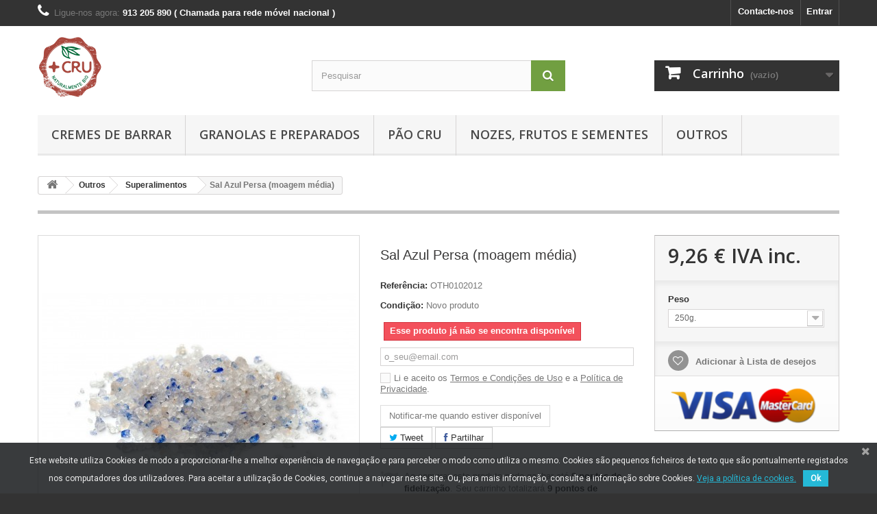

--- FILE ---
content_type: text/html; charset=utf-8
request_url: https://maiscru.pt/store/superalimentos/78-sal-azul-persa-medio.html
body_size: 57569
content:
<!DOCTYPE HTML>
<!--[if lt IE 7]> <html class="no-js lt-ie9 lt-ie8 lt-ie7" lang="pt-pt"><![endif]-->
<!--[if IE 7]><html class="no-js lt-ie9 lt-ie8 ie7" lang="pt-pt"><![endif]-->
<!--[if IE 8]><html class="no-js lt-ie9 ie8" lang="pt-pt"><![endif]-->
<!--[if gt IE 8]> <html class="no-js ie9" lang="pt-pt"><![endif]-->
<html lang="pt-pt">
	<head>
		<meta charset="utf-8" />
		<title>Sal Azul Persa|Crudívoro|maiscru.pt</title>
					<meta name="description" content="Sal Azul Persa (moagem média) sem aditivos ou conservantes" />
						<meta name="generator" content="PrestaShop" />
		<meta name="robots" content="index,follow" />
		<meta name="viewport" content="width=device-width, minimum-scale=0.25, maximum-scale=1.6, initial-scale=1.0" />
		<meta name="apple-mobile-web-app-capable" content="yes" />
		<link rel="icon" type="image/vnd.microsoft.icon" href="/store/img/favicon.ico?1699871821" />
		<link rel="shortcut icon" type="image/x-icon" href="/store/img/favicon.ico?1699871821" />
														<link rel="stylesheet" href="/store/themes/default-bootstrap/css/global.css" type="text/css" media="all" />
																<link rel="stylesheet" href="/store/themes/default-bootstrap/css/autoload/highdpi.css" type="text/css" media="all" />
																<link rel="stylesheet" href="/store/themes/default-bootstrap/css/autoload/responsive-tables.css" type="text/css" media="all" />
																<link rel="stylesheet" href="/store/themes/default-bootstrap/css/autoload/uniform.default.css" type="text/css" media="all" />
																<link rel="stylesheet" href="/store/themes/default-bootstrap/css/product.css" type="text/css" media="all" />
																<link rel="stylesheet" href="/store/themes/default-bootstrap/css/print.css" type="text/css" media="print" />
																<link rel="stylesheet" href="/store/js/jquery/plugins/fancybox/jquery.fancybox.css" type="text/css" media="all" />
																<link rel="stylesheet" href="/store/js/jquery/plugins/bxslider/jquery.bxslider.css" type="text/css" media="all" />
																<link rel="stylesheet" href="/store/modules/socialsharing/css/socialsharing.css" type="text/css" media="all" />
																<link rel="stylesheet" href="/store/themes/default-bootstrap/css/modules/blockbestsellers/blockbestsellers.css" type="text/css" media="all" />
																<link rel="stylesheet" href="/store/themes/default-bootstrap/css/modules/blockcart/blockcart.css" type="text/css" media="all" />
																<link rel="stylesheet" href="/store/themes/default-bootstrap/css/modules/blockcategories/blockcategories.css" type="text/css" media="all" />
																<link rel="stylesheet" href="/store/themes/default-bootstrap/css/modules/blockcurrencies/blockcurrencies.css" type="text/css" media="all" />
																<link rel="stylesheet" href="/store/themes/default-bootstrap/css/modules/blocklanguages/blocklanguages.css" type="text/css" media="all" />
																<link rel="stylesheet" href="/store/themes/default-bootstrap/css/modules/blockcontact/blockcontact.css" type="text/css" media="all" />
																<link rel="stylesheet" href="/store/themes/default-bootstrap/css/modules/blockmyaccountfooter/blockmyaccount.css" type="text/css" media="all" />
																<link rel="stylesheet" href="/store/themes/default-bootstrap/css/modules/blocknewproducts/blocknewproducts.css" type="text/css" media="all" />
																<link rel="stylesheet" href="/store/themes/default-bootstrap/css/modules/blocksearch/blocksearch.css" type="text/css" media="all" />
																<link rel="stylesheet" href="/store/js/jquery/plugins/autocomplete/jquery.autocomplete.css" type="text/css" media="all" />
																<link rel="stylesheet" href="/store/themes/default-bootstrap/css/modules/blockspecials/blockspecials.css" type="text/css" media="all" />
																<link rel="stylesheet" href="/store/themes/default-bootstrap/css/modules/blocktags/blocktags.css" type="text/css" media="all" />
																<link rel="stylesheet" href="/store/themes/default-bootstrap/css/modules/blocktopmenu/css/blocktopmenu.css" type="text/css" media="all" />
																<link rel="stylesheet" href="/store/themes/default-bootstrap/css/modules/blocktopmenu/css/superfish-modified.css" type="text/css" media="all" />
																<link rel="stylesheet" href="/store/themes/default-bootstrap/css/modules/blockuserinfo/blockuserinfo.css" type="text/css" media="all" />
																<link rel="stylesheet" href="/store/themes/default-bootstrap/css/modules/blockviewed/blockviewed.css" type="text/css" media="all" />
																<link rel="stylesheet" href="/store/themes/default-bootstrap/css/modules/homefeatured/homefeatured.css" type="text/css" media="all" />
																<link rel="stylesheet" href="/store/themes/default-bootstrap/css/modules/blockwishlist/blockwishlist.css" type="text/css" media="all" />
																<link rel="stylesheet" href="/store/themes/default-bootstrap/css/modules/productcomments/productcomments.css" type="text/css" media="all" />
																<link rel="stylesheet" href="/store/modules/sendtoafriend/sendtoafriend.css" type="text/css" media="all" />
																<link rel="stylesheet" href="/store/modules/themeconfigurator/css/hooks.css" type="text/css" media="all" />
																<link rel="stylesheet" href="/store/modules/themeconfigurator/css/theme6.css" type="text/css" media="all" />
																<link rel="stylesheet" href="/store/themes/default-bootstrap/css/modules/mailalerts/mailalerts.css" type="text/css" media="all" />
																<link rel="stylesheet" href="/store/modules/eupago_payshop/views/css/front.css" type="text/css" media="all" />
																<link rel="stylesheet" href="/store/modules/pscookiebanner/views/css/font-awesome.min.css" type="text/css" media="all" />
																<link rel="stylesheet" href="/store/modules/pscookiebanner/views/css/jquery-eu-cookie-law-popup.css" type="text/css" media="all" />
																<link rel="stylesheet" href="/store/modules/eupago_multibanco/views/css/front.css" type="text/css" media="all" />
																<link rel="stylesheet" href="/store/themes/default-bootstrap/css/product_list.css" type="text/css" media="all" />
														<script type="text/javascript">
var CUSTOMIZE_TEXTFIELD = 1;
var FancyboxI18nClose = 'Fechar';
var FancyboxI18nNext = 'Pr&oacute;ximo';
var FancyboxI18nPrev = 'Anterior';
var PS_CATALOG_MODE = false;
var added_to_wishlist = 'O produto foi adicionado à sua lista de desejos.';
var ajax_allowed = true;
var ajaxsearch = true;
var allowBuyWhenOutOfStock = false;
var attribute_anchor_separator = '-';
var attributesCombinations = [{"id_attribute":"4","attribute":"500g","id_attribute_group":"2","group":"peso"},{"id_attribute":"3","attribute":"250g","id_attribute_group":"2","group":"peso"}];
var availableLaterValue = '';
var availableNowValue = '';
var baseDir = 'https://maiscru.pt/store/';
var baseUri = 'https://maiscru.pt/store/';
var blocksearch_type = 'top';
var combinations = {"121":{"attributes_values":{"2":"250g."},"attributes":[3],"price":8.7358489999999999753299562144093215465545654296875,"specific_price":false,"ecotax":0,"weight":0.25,"quantity":0,"reference":"OTH0102012","unit_impact":0,"minimal_quantity":"1","date_formatted":"","available_date":"","id_image":-1,"list":"'3'"},"120":{"attributes_values":{"2":"500g."},"attributes":[4],"price":16.55660400000000009868017514236271381378173828125,"specific_price":false,"ecotax":0,"weight":0.5,"quantity":0,"reference":"OTH0102013","unit_impact":0,"minimal_quantity":"1","date_formatted":"","available_date":"","id_image":-1,"list":"'4'"}};
var combinationsFromController = {"121":{"attributes_values":{"2":"250g."},"attributes":[3],"price":8.7358489999999999753299562144093215465545654296875,"specific_price":false,"ecotax":0,"weight":0.25,"quantity":0,"reference":"OTH0102012","unit_impact":0,"minimal_quantity":"1","date_formatted":"","available_date":"","id_image":-1,"list":"'3'"},"120":{"attributes_values":{"2":"500g."},"attributes":[4],"price":16.55660400000000009868017514236271381378173828125,"specific_price":false,"ecotax":0,"weight":0.5,"quantity":0,"reference":"OTH0102013","unit_impact":0,"minimal_quantity":"1","date_formatted":"","available_date":"","id_image":-1,"list":"'4'"}};
var confirm_report_message = 'Confirma que pretende reportar este comentário?';
var contentOnly = false;
var currency = {"id":1,"name":"Euro","iso_code":"EUR","iso_code_num":"978","sign":"\u20ac","blank":"1","conversion_rate":"1.000000","deleted":"0","format":"2","decimals":"1","active":"1","prefix":"","suffix":" \u20ac","id_shop_list":null,"force_id":false};
var currencyBlank = 1;
var currencyFormat = 2;
var currencyRate = 1;
var currencySign = '€';
var currentDate = '2026-01-24 13:59:34';
var customerGroupWithoutTax = false;
var customizationFields = false;
var customizationId = null;
var customizationIdMessage = 'Personalização nº';
var default_eco_tax = 0;
var delete_txt = 'Eliminar';
var displayDiscountPrice = '0';
var displayList = false;
var displayPrice = 0;
var doesntExist = 'Esta combinação não existe para este produto. Por favor selecione outra combinação.';
var doesntExistNoMore = 'Esse produto já não se encontra disponível';
var doesntExistNoMoreBut = 'com estes atributos mas está disponível com outros.';
var ecotaxTax_rate = 0;
var fieldRequired = 'Por favor preencha todos os campos obrigatórios antes de guardar a sua personalização.';
var freeProductTranslation = 'Grátis!';
var freeShippingTranslation = 'Envio grátis!';
var generated_date = 1769263173;
var groupReduction = 0;
var hasDeliveryAddress = false;
var highDPI = false;
var idDefaultImage = 209;
var id_lang = 1;
var id_product = 78;
var img_dir = 'https://maiscru.pt/store/themes/default-bootstrap/img/';
var img_prod_dir = 'https://maiscru.pt/store/img/p/';
var img_ps_dir = 'https://maiscru.pt/store/img/';
var instantsearch = false;
var isGuest = 0;
var isLogged = 0;
var isMobile = false;
var jqZoomEnabled = false;
var loggin_required = 'Tem de ter a sessão iniciada para gerir a sua lista de desejos.';
var loyalty_already = 'Não há pontos de recompensa para este produto, porque este já tem desconto.';
var loyalty_converted = 'que podem ser convertidos num vale de desconto de';
var loyalty_nopoints = 'Não há pontos de recompensa para este produto.';
var loyalty_point = 'ponto de fidelização';
var loyalty_points = 'pontos de fidelização';
var loyalty_total = 'Seu carrinho totalizará';
var loyalty_willcollect = 'Ao comprar este produto pode ganhar até';
var mailalerts_already = 'Já tem um alerta para este produto';
var mailalerts_invalid = 'O seu endereço de email não é válido';
var mailalerts_placeholder = 'o_seu@email.com';
var mailalerts_registered = 'O pedido de notificação foi registado';
var mailalerts_url_add = 'https://maiscru.pt/store/module/mailalerts/actions?process=add';
var mailalerts_url_check = 'https://maiscru.pt/store/module/mailalerts/actions?process=check';
var maxQuantityToAllowDisplayOfLastQuantityMessage = 3;
var minimalQuantity = 1;
var moderation_active = true;
var mywishlist_url = 'https://maiscru.pt/store/module/blockwishlist/mywishlist';
var noTaxForThisProduct = false;
var none_award = '0';
var oosHookJsCodeFunctions = [];
var page_name = 'product';
var point_rate = '1';
var point_value = '0.01';
var points_in_cart = 0;
var priceDisplayMethod = 0;
var priceDisplayPrecision = 2;
var productAvailableForOrder = true;
var productBasePriceTaxExcl = 8.735849;
var productBasePriceTaxExcluded = 8.735849;
var productBasePriceTaxIncl = 9.26;
var productHasAttributes = true;
var productPrice = 9.26;
var productPriceTaxExcluded = 0;
var productPriceTaxIncluded = 0;
var productPriceWithoutReduction = 9.26;
var productReference = '';
var productShowPrice = true;
var productUnitPriceRatio = 0;
var product_fileButtonHtml = 'Escolher';
var product_fileDefaultHtml = 'Nenhum ficheiro selecionado';
var product_specific_price = [];
var productcomment_added = 'O seu comentário foi adicionado!';
var productcomment_added_moderation = 'O seu comentário foi adicionado e ficará disponível assim que seja aprovado por um moderador.';
var productcomment_ok = 'OK';
var productcomment_title = 'Novo comentário';
var productcomments_controller_url = 'https://maiscru.pt/store/module/productcomments/default';
var productcomments_url_rewrite = true;
var quantitiesDisplayAllowed = false;
var quantityAvailable = 0;
var quickView = false;
var reduction_percent = 0;
var reduction_price = 0;
var removingLinkText = 'retirar este produto do meu carrinho';
var roundMode = 2;
var search_url = 'https://maiscru.pt/store/pesquisa';
var secure_key = 'e63f37e961de70ef3ed7a19d8d9c823c';
var sharing_img = 'https://maiscru.pt/store/209/sal-azul-persa-medio.jpg';
var sharing_name = 'Sal Azul Persa (moagem média)';
var sharing_url = 'https://maiscru.pt/store/superalimentos/78-sal-azul-persa-medio.html';
var specific_currency = false;
var specific_price = 0;
var static_token = '1c0b915e5c4faa4bb87158ce64dc3dd2';
var stf_msg_error = 'Não foi possível enviar o email. Por favor, verifique se o endereço de email está correto e tente de novo.';
var stf_msg_required = 'Não preencheu todos os campos obrigatórios';
var stf_msg_success = 'O seu email foi enviado com sucesso';
var stf_msg_title = 'Enviar a um amigo';
var stf_secure_key = '90d9f20333301d1ec0c0a6fdea03248f';
var stock_management = 1;
var taxRate = 6;
var toBeDetermined = 'A ser determinado';
var token = '1c0b915e5c4faa4bb87158ce64dc3dd2';
var upToTxt = 'Até';
var uploading_in_progress = 'Envio a decorrer, por favor aguarde.';
var usingSecureMode = true;
var wishlistProductsIds = false;
</script>

						<script type="text/javascript" src="/store/js/jquery/jquery-1.11.0.min.js"></script>
						<script type="text/javascript" src="/store/js/jquery/jquery-migrate-1.2.1.min.js"></script>
						<script type="text/javascript" src="/store/js/jquery/plugins/jquery.easing.js"></script>
						<script type="text/javascript" src="/store/js/tools.js"></script>
						<script type="text/javascript" src="/store/themes/default-bootstrap/js/global.js"></script>
						<script type="text/javascript" src="/store/themes/default-bootstrap/js/autoload/10-bootstrap.min.js"></script>
						<script type="text/javascript" src="/store/themes/default-bootstrap/js/autoload/15-jquery.total-storage.min.js"></script>
						<script type="text/javascript" src="/store/themes/default-bootstrap/js/autoload/15-jquery.uniform-modified.js"></script>
						<script type="text/javascript" src="/store/themes/default-bootstrap/js/products-comparison.js"></script>
						<script type="text/javascript" src="/store/js/jquery/plugins/fancybox/jquery.fancybox.js"></script>
						<script type="text/javascript" src="/store/js/jquery/plugins/jquery.idTabs.js"></script>
						<script type="text/javascript" src="/store/js/jquery/plugins/jquery.scrollTo.js"></script>
						<script type="text/javascript" src="/store/js/jquery/plugins/jquery.serialScroll.js"></script>
						<script type="text/javascript" src="/store/js/jquery/plugins/bxslider/jquery.bxslider.js"></script>
						<script type="text/javascript" src="/store/themes/default-bootstrap/js/product.js"></script>
						<script type="text/javascript" src="/store/modules/socialsharing/js/socialsharing.js"></script>
						<script type="text/javascript" src="/store/themes/default-bootstrap/js/modules/blockcart/ajax-cart.js"></script>
						<script type="text/javascript" src="/store/themes/default-bootstrap/js/tools/treeManagement.js"></script>
						<script type="text/javascript" src="/store/js/jquery/plugins/autocomplete/jquery.autocomplete.js"></script>
						<script type="text/javascript" src="/store/themes/default-bootstrap/js/modules/blocksearch/blocksearch.js"></script>
						<script type="text/javascript" src="/store/themes/default-bootstrap/js/modules/blocktopmenu/js/hoverIntent.js"></script>
						<script type="text/javascript" src="/store/themes/default-bootstrap/js/modules/blocktopmenu/js/superfish-modified.js"></script>
						<script type="text/javascript" src="/store/themes/default-bootstrap/js/modules/blocktopmenu/js/blocktopmenu.js"></script>
						<script type="text/javascript" src="/store/themes/default-bootstrap/js/modules/blockwishlist/js/ajax-wishlist.js"></script>
						<script type="text/javascript" src="/store/modules/productcomments/js/jquery.rating.pack.js"></script>
						<script type="text/javascript" src="/store/themes/default-bootstrap/js/modules/sendtoafriend/sendtoafriend.js"></script>
						<script type="text/javascript" src="/store/themes/default-bootstrap/js/modules/mailalerts/mailalerts.js"></script>
						<script type="text/javascript" src="/store/modules/ganalytics/views/js/GoogleAnalyticActionLib.js"></script>
						<script type="text/javascript" src="/store/modules/eupago_payshop/views/js/front.js"></script>
						<script type="text/javascript" src="/store/modules/pscookiebanner/views/js/jquery-eu-cookie-law-popup.js"></script>
						<script type="text/javascript" src="/store/modules/pscookiebanner/views/js/initCookiebanner.js"></script>
						<script type="text/javascript" src="/store/modules/eupago_multibanco/views/js/front.js"></script>
						<script type="text/javascript" src="/store/themes/default-bootstrap/js/modules/loyalty/js/loyalty.js"></script>
						<script type="text/javascript" src="/store/modules/productcomments/js/jquery.textareaCounter.plugin.js"></script>
						<script type="text/javascript" src="/store/themes/default-bootstrap/js/modules/productcomments/js/productcomments.js"></script>
							<meta property="og:type" content="product" />
<meta property="og:url" content="https://maiscru.pt/store/superalimentos/78-sal-azul-persa-medio.html" />
<meta property="og:title" content="Sal Azul Persa|Crudívoro|maiscru.pt" />
<meta property="og:site_name" content="+CRU" />
<meta property="og:description" content="Sal Azul Persa (moagem média) sem aditivos ou conservantes" />
<meta property="og:image" content="https://maiscru.pt/store/209-large_default/sal-azul-persa-medio.jpg" />
<meta property="product:pretax_price:amount" content="8.74" />
<meta property="product:pretax_price:currency" content="EUR" />
<meta property="product:price:amount" content="9.26" />
<meta property="product:price:currency" content="EUR" />

			<script type="text/javascript">
				(window.gaDevIds=window.gaDevIds||[]).push('d6YPbH');
				(function(i,s,o,g,r,a,m){i['GoogleAnalyticsObject']=r;i[r]=i[r]||function(){
				(i[r].q=i[r].q||[]).push(arguments)},i[r].l=1*new Date();a=s.createElement(o),
				m=s.getElementsByTagName(o)[0];a.async=1;a.src=g;m.parentNode.insertBefore(a,m)
				})(window,document,'script','//www.google-analytics.com/analytics.js','ga');
				ga('create', 'UA-69874314-1', 'auto');
				ga('require', 'ec');</script>
<link href="https://fonts.googleapis.com/css?family=Roboto" rel="stylesheet" type="text/css" media="all">


<script type="text/javascript">
    var cb_settings = {
        cb_bg_color:"rgba(23, 25, 28, 0.85)",
        cb_font_style:"Roboto",
        cb_text_color:"#efefef",
        cb_inf_text_color:"#25B9D7",
        cb_loop:"1",
        cb_font_size:"12",
        cb_button_bg_color:"#25B9D7",
        cb_button_bg_color_hover:"#1e94ab",
        cb_button_text_color:"#ffffff",
    };

    var cb_cms_url = "https://maiscru.pt/store/content/70-politica-de-cookies";
    var cb_position = "bottom";
    var cb_text = "Este website utiliza Cookies de modo a proporcionar-lhe a melhor experi&ecirc;ncia de navega&ccedil;&atilde;o e para perceber o modo como utiliza o mesmo. Cookies s&atilde;o pequenos ficheiros de texto que s&atilde;o pontualmente registados nos computadores dos utilizadores. Para aceitar a utiliza&ccedil;&atilde;o de Cookies, continue a navegar neste site. Ou, para mais informa&ccedil;&atilde;o, consulte a informa&ccedil;&atilde;o sobre Cookies.";
    var cb_link_text = "Veja a pol&iacute;tica de cookies.";
    var cd_button_text = "Ok";
</script>


		<link rel="stylesheet" href="//fonts.googleapis.com/css?family=Open+Sans:300,600&amp;subset=latin,latin-ext" type="text/css" media="all" />
		<!--[if IE 8]>
		<script src="https://oss.maxcdn.com/libs/html5shiv/3.7.0/html5shiv.js"></script>
		<script src="https://oss.maxcdn.com/libs/respond.js/1.3.0/respond.min.js"></script>
		<![endif]-->
	</head>
	<body id="product" class="product product-78 product-sal-azul-persa-medio category-21 category-superalimentos hide-left-column hide-right-column lang_pt">
					<div id="page">
			<div class="header-container">
				<header id="header">
																										<div class="nav">
							<div class="container">
								<div class="row">
									<nav><!-- Block user information module NAV  -->
<div class="header_user_info">
			<a class="login" href="https://maiscru.pt/store/a-minha-conta" rel="nofollow" title="Inicie sessão na sua conta de cliente">
			Entrar
		</a>
	</div>
<!-- /Block usmodule NAV -->
<!-- Block languages module -->
<!-- /Block languages module -->
<div id="contact-link" >
	<a href="https://maiscru.pt/store/contacte-nos" title="Contacte-nos">Contacte-nos</a>
</div>
	<span class="shop-phone">
		<i class="icon-phone"></i>Ligue-nos agora: <strong>913 205 890  ( Chamada para rede móvel nacional ) </strong>
	</span>
</nav>
								</div>
							</div>
						</div>
										<div>
						<div class="container">
							<div class="row">
								<div id="header_logo">
									<a href="https://maiscru.pt/store/" title="+CRU">
										<img class="logo img-responsive" src="https://maiscru.pt/store/img/cru-logo-1542221252.jpg" alt="+CRU" width="94" height="90"/>
									</a>
								</div>
								<!-- Block search module TOP -->
<div id="search_block_top" class="col-sm-4 clearfix">
	<form id="searchbox" method="get" action="//maiscru.pt/store/pesquisa" >
		<input type="hidden" name="controller" value="search" />
		<input type="hidden" name="orderby" value="position" />
		<input type="hidden" name="orderway" value="desc" />
		<input class="search_query form-control" type="text" id="search_query_top" name="search_query" placeholder="Pesquisar" value="" />
		<button type="submit" name="submit_search" class="btn btn-default button-search">
			<span>Pesquisar</span>
		</button>
	</form>
</div>
<!-- /Block search module TOP -->
<!-- MODULE Block cart -->
<div class="col-sm-4 clearfix">
	<div class="shopping_cart">
		<a href="https://maiscru.pt/store/encomenda" title="Ver o meu carrinho de compras" rel="nofollow">
			<b>Carrinho</b>
			<span class="ajax_cart_quantity unvisible">0</span>
			<span class="ajax_cart_product_txt unvisible">Produto</span>
			<span class="ajax_cart_product_txt_s unvisible">Produtos</span>
			<span class="ajax_cart_total unvisible">
							</span>
			<span class="ajax_cart_no_product">(vazio)</span>
					</a>
					<div class="cart_block block exclusive">
				<div class="block_content">
					<!-- block list of products -->
					<div class="cart_block_list">
												<p class="cart_block_no_products">
							Sem produtos
						</p>
																		<div class="cart-prices">
							<div class="cart-prices-line first-line">
								<span class="price cart_block_shipping_cost ajax_cart_shipping_cost unvisible">
																			 A ser determinado																	</span>
								<span class="unvisible">
									Envio
								</span>
							</div>
																						<div class="cart-prices-line">
									<span class="price cart_block_tax_cost ajax_cart_tax_cost">0,00 €</span>
									<span>IVA</span>
								</div>
														<div class="cart-prices-line last-line">
								<span class="price cart_block_total ajax_block_cart_total">0,00 €</span>
								<span>Total</span>
							</div>
															<p>
																	Preços com IVA
																</p>
													</div>
						<p class="cart-buttons">
							<a id="button_order_cart" class="btn btn-default button button-small" href="https://maiscru.pt/store/encomenda" title="Encomendar" rel="nofollow">
								<span>
									Encomendar<i class="icon-chevron-right right"></i>
								</span>
							</a>
						</p>
					</div>
				</div>
			</div><!-- .cart_block -->
			</div>
</div>

	<div id="layer_cart">
		<div class="clearfix">
			<div class="layer_cart_product col-xs-12 col-md-6">
				<span class="cross" title="Fechar janela"></span>
				<span class="title">
					<i class="icon-check"></i>Produto adicionado com sucesso ao seu carrinho de compras
				</span>
				<div class="product-image-container layer_cart_img">
				</div>
				<div class="layer_cart_product_info">
					<span id="layer_cart_product_title" class="product-name"></span>
					<span id="layer_cart_product_attributes"></span>
					<div>
						<strong class="dark">Quantidade</strong>
						<span id="layer_cart_product_quantity"></span>
					</div>
					<div>
						<strong class="dark">Total</strong>
						<span id="layer_cart_product_price"></span>
					</div>
				</div>
			</div>
			<div class="layer_cart_cart col-xs-12 col-md-6">
				<span class="title">
					<!-- Plural Case [both cases are needed because page may be updated in Javascript] -->
					<span class="ajax_cart_product_txt_s  unvisible">
						Existem <span class="ajax_cart_quantity">0</span> produtos no seu carrinho de compras.
					</span>
					<!-- Singular Case [both cases are needed because page may be updated in Javascript] -->
					<span class="ajax_cart_product_txt ">
						Existe um produto no seu carrinho de compras.
					</span>
				</span>
				<div class="layer_cart_row">
					<strong class="dark">
						Total produtos
																					(com IVA)
																		</strong>
					<span class="ajax_block_products_total">
											</span>
				</div>

								<div class="layer_cart_row">
					<strong class="dark unvisible">
						Total portes&nbsp;(com IVA)					</strong>
					<span class="ajax_cart_shipping_cost unvisible">
													 A ser determinado											</span>
				</div>
									<div class="layer_cart_row">
						<strong class="dark">IVA</strong>
						<span class="price cart_block_tax_cost ajax_cart_tax_cost">0,00 €</span>
					</div>
								<div class="layer_cart_row">
					<strong class="dark">
						Total
																					(com IVA)
																		</strong>
					<span class="ajax_block_cart_total">
											</span>
				</div>
				<div class="button-container">
					<span class="continue btn btn-default button exclusive-medium" title="Continuar a comprar">
						<span>
							<i class="icon-chevron-left left"></i>Continuar a comprar
						</span>
					</span>
					<a class="btn btn-default button button-medium"	href="https://maiscru.pt/store/encomenda" title="Finalizar compra" rel="nofollow">
						<span>
							Finalizar compra<i class="icon-chevron-right right"></i>
						</span>
					</a>
				</div>
			</div>
		</div>
		<div class="crossseling"></div>
	</div> <!-- #layer_cart -->
	<div class="layer_cart_overlay"></div>

<!-- /MODULE Block cart -->
	<!-- Menu -->
	<div id="block_top_menu" class="sf-contener clearfix col-lg-12">
		<div class="cat-title">Menu</div>
		<ul class="sf-menu clearfix menu-content">
			<li><a href="https://maiscru.pt/store/13-cremes-de-barrar" title="Cremes de Barrar">Cremes de Barrar</a><ul><li><a href="https://maiscru.pt/store/22-crus" title="Crus">Crus</a><ul><li><a href="https://maiscru.pt/store/24-de-nozes" title="de Nozes">de Nozes</a></li><li><a href="https://maiscru.pt/store/25-de-sementes" title="de Sementes">de Sementes</a></li><li><a href="https://maiscru.pt/store/26-com-chocolate" title="com Chocolate">com Chocolate</a></li></ul></li><li><a href="https://maiscru.pt/store/34-torrados" title="Torrados">Torrados</a></li><li><a href="https://maiscru.pt/store/36-tahini" title="Tahini">Tahini</a></li><li><a href="https://maiscru.pt/store/37-chufas" title="Chufas">Chufas</a></li></ul></li><li><a href="https://maiscru.pt/store/33-granolas-e-preparados" title="Granolas e Preparados">Granolas e Preparados</a><ul><li><a href="https://maiscru.pt/store/15-granolas" title="Granolas">Granolas</a></li><li><a href="https://maiscru.pt/store/19-preparados-e-misturas" title="Preparados e Misturas">Preparados e Misturas</a></li></ul></li><li><a href="https://maiscru.pt/store/18-pao-cru" title="Pão Cru">Pão Cru</a></li><li><a href="https://maiscru.pt/store/32-nozes-frutos-e-sementes" title="Nozes, Frutos e Sementes">Nozes, Frutos e Sementes</a><ul><li><a href="https://maiscru.pt/store/16-nozes-e-frutos-secos" title="Nozes e Frutos Secos">Nozes e Frutos Secos</a></li><li><a href="https://maiscru.pt/store/20-sementes-e-graos" title="Sementes e Grãos">Sementes e Grãos</a></li><li><a href="https://maiscru.pt/store/14-frutos-e-bagas" title="Frutos e Bagas">Frutos e Bagas</a></li></ul></li><li><a href="https://maiscru.pt/store/31-outros" title="Outros">Outros</a><ul><li><a href="https://maiscru.pt/store/17-adocantes-e-gorduras" title="Adoçantes e Gorduras">Adoçantes e Gorduras</a></li><li><a href="https://maiscru.pt/store/30-produtos-da-abelha" title="Produtos da Abelha">Produtos da Abelha</a></li><li><a href="https://maiscru.pt/store/21-superalimentos" title="Superalimentos">Superalimentos</a></li><li><a href="https://maiscru.pt/store/12-derivados-de-cacau" title="Derivados de Cacau">Derivados de Cacau</a></li><li><a href="https://maiscru.pt/store/39-produtos-com-coco" title="Produtos com Côco">Produtos com Côco</a></li></ul></li>
					</ul>
	</div>
	<!--/ Menu -->

							</div>
						</div>
					</div>
				</header>
			</div>
			<div class="columns-container">
				<div id="columns" class="container">
											
<!-- Breadcrumb -->
<div class="breadcrumb clearfix">
	<a class="home" href="https://maiscru.pt/store/" title="Voltar ao In&iacute;cio"><i class="icon-home"></i></a>
			<span class="navigation-pipe">&gt;</span>
					<span class="navigation_page"><span itemscope itemtype="http://data-vocabulary.org/Breadcrumb"><a itemprop="url" href="https://maiscru.pt/store/31-outros" title="Outros" ><span itemprop="title">Outros</span></a></span><span class="navigation-pipe">></span><span itemscope itemtype="http://data-vocabulary.org/Breadcrumb"><a itemprop="url" href="https://maiscru.pt/store/21-superalimentos" title="Superalimentos" ><span itemprop="title">Superalimentos</span></a></span><span class="navigation-pipe">></span>Sal Azul Persa (moagem média)</span>
			</div>
<!-- /Breadcrumb -->

										<div id="slider_row" class="row">
																	</div>
					<div class="row">
																		<div id="center_column" class="center_column col-xs-12 col-sm-12">
	

							<div itemscope itemtype="https://schema.org/Product">
	<meta itemprop="url" content="https://maiscru.pt/store/superalimentos/78-sal-azul-persa-medio.html">
	<div class="primary_block row">
					<div class="container">
				<div class="top-hr"></div>
			</div>
								<!-- left infos-->
		<div class="pb-left-column col-xs-12 col-sm-4 col-md-5">
			<!-- product img-->
			<div id="image-block" class="clearfix">
																	<span id="view_full_size">
													<img id="bigpic" itemprop="image" src="https://maiscru.pt/store/209-large_default/sal-azul-persa-medio.jpg" title="Sal Azul Persa (moagem média)" alt="Sal Azul Persa (moagem média)" width="458" height="458"/>
															<span class="span_link no-print">Ver maior</span>
																		</span>
							</div> <!-- end image-block -->
							<!-- thumbnails -->
				<div id="views_block" class="clearfix hidden">
										<div id="thumbs_list">
						<ul id="thumbs_list_frame">
																																																						<li id="thumbnail_209" class="last">
									<a href="https://maiscru.pt/store/209-thickbox_default/sal-azul-persa-medio.jpg"	data-fancybox-group="other-views" class="fancybox shown" title="Sal Azul Persa (moagem média)">
										<img class="img-responsive" id="thumb_209" src="https://maiscru.pt/store/209-cart_default/sal-azul-persa-medio.jpg" alt="Sal Azul Persa (moagem média)" title="Sal Azul Persa (moagem média)" height="80" width="80" itemprop="image" />
									</a>
								</li>
																			</ul>
					</div> <!-- end thumbs_list -->
									</div> <!-- end views-block -->
				<!-- end thumbnails -->
								</div> <!-- end pb-left-column -->
		<!-- end left infos-->
		<!-- center infos -->
		<div class="pb-center-column col-xs-12 col-sm-4">
						<h1 itemprop="name">Sal Azul Persa (moagem média)</h1>
			<p id="product_reference" style="display: none;">
				<label>Refer&ecirc;ncia: </label>
				<span class="editable" itemprop="sku"></span>
			</p>
						<p id="product_condition">
				<label>Condi&ccedil;&atilde;o: </label>
									<link itemprop="itemCondition" href="https://schema.org/NewCondition"/>
					<span class="editable">Novo produto</span>
							</p>
												<!-- availability or doesntExist -->
			<p id="availability_statut">
				
				<span id="availability_value" class="label label-danger">Esse produto j&aacute; n&atilde;o se encontra dispon&iacute;vel</span>
			</p>
											<p class="warning_inline" id="last_quantities" style="display: none" >Aviso: &Uacute;ltimos itens dispon&iacute;veis!</p>
						<p id="availability_date" style="display: none;">
				<span id="availability_date_label">Dispon&iacute;vel a partir de:</span>
				<span id="availability_date_value"></span>
			</p>
			<!-- Out of stock hook -->
			<div id="oosHook">
				<!-- MODULE MailAlerts -->
	<form>
					<p class="form-group">
				<input type="text" id="oos_customer_email" name="customer_email" size="20" value="o_seu@email.com" class="mailalerts_oos_email form-control" />
			</p>
							
 
<div id="gdpr_consent" class="gdpr_module_82">
    <div class="form-group">
        <div class="checkbox">
            <input id="psgdpr_consent_checkbox_82" name="psgdpr_consent_checkbox" type="checkbox" name="" value="1">
            <label class="psgdpr_consent_message" for="psgdpr_consent_checkbox_82">Li e aceito os <a href="http://maiscru.pt/store/content/3-termos-e-condicoes-de-uso" target="_blank"><span style="text-decoration:underline;">Termos e Condições de Uso</span></a> e a <a href="http://maiscru.pt/store/content/69-politica-de-privacidade" target="_blank"><span style="text-decoration:underline;">Política de Privacidade</span></a>.</label>
        </div>
    </div>
</div>

<script type="text/javascript">
    var psgdpr_front_controller = "https://maiscru.pt/store/module/psgdpr/FrontAjaxGdpr";
    psgdpr_front_controller = psgdpr_front_controller.replace(/\amp;/g,'');
    var psgdpr_id_customer = "0";
    var psgdpr_customer_token = "da39a3ee5e6b4b0d3255bfef95601890afd80709";
    var psgdpr_id_guest = "0";
    var psgdpr_guest_token = "5811a59f17dffa3ab8a0bdd43c101a902f4ad96b";

    document.addEventListener('DOMContentLoaded', function() {
        let psgdpr_id_module = "82";
        let parentForm = $('.gdpr_module_' + psgdpr_id_module).closest('form');

        let toggleFormActive = function() {
            parentForm = $('.gdpr_module_' + psgdpr_id_module).closest('form');
            let checkbox = $('#psgdpr_consent_checkbox_' + psgdpr_id_module);
            let element = $('.gdpr_module_' + psgdpr_id_module);
            let iLoopLimit = 0;

            // Look for parent elements until we find a submit button, or reach a limit
            while(0 === element.nextAll('[type="submit"]').length &&  // Is there any submit type ?
                element.get(0) !== parentForm.get(0) &&  // the limit is the form
                element.length &&
                iLoopLimit != 1000) { // element must exit
                    element = element.parent();
                    iLoopLimit++;
            }

            if (checkbox.prop('checked') === true) {
                if (element.find('[type="submit"]').length > 0) {
                    element.find('[type="submit"]').removeAttr('disabled');
                } else {
                    element.nextAll('[type="submit"]').removeAttr('disabled');
                }
            } else {
                if (element.find('[type="submit"]').length > 0) {
                    element.find('[type="submit"]').attr('disabled', 'disabled');
                } else {
                    element.nextAll('[type="submit"]').attr('disabled', 'disabled');
                }
            }
        }

        // Triggered on page loading
        toggleFormActive();

        $(document).on("click" , "#psgdpr_consent_checkbox_"+psgdpr_id_module, function() {
            toggleFormActive();
        });

        $(document).on('submit', parentForm, function(event) {
            $.ajax({
                data: 'POST',
                //dataType: 'JSON',
                url: psgdpr_front_controller,
                data: {
                    ajax: true,
                    action: 'AddLog',
                    id_customer: psgdpr_id_customer,
                    customer_token: psgdpr_customer_token,
                    id_guest: psgdpr_id_guest,
                    guest_token: psgdpr_guest_token,
                    id_module: psgdpr_id_module,
                },
                success: function (data) {
                    // parentForm.submit();
                },
                error: function (err) {
                    console.log(err);
                }
            });
        });
    });
</script>


				<button type="submit" class="btn btn-default" title="Notificar-me quando estiver disponível" id="mailalert_link" rel="nofollow">Notificar-me quando estiver disponível</button>
		<span id="oos_customer_email_result" style="display:none; display: block;"></span>
	</form>

<!-- END : MODULE MailAlerts -->

			</div>
				<p class="socialsharing_product list-inline no-print">
					<button data-type="twitter" type="button" class="btn btn-default btn-twitter social-sharing">
				<i class="icon-twitter"></i> Tweet
				<!-- <img src="https://maiscru.pt/store/modules/socialsharing/img/twitter.gif" alt="Tweet" /> -->
			</button>
							<button data-type="facebook" type="button" class="btn btn-default btn-facebook social-sharing">
				<i class="icon-facebook"></i> Partilhar
				<!-- <img src="https://maiscru.pt/store/modules/socialsharing/img/facebook.gif" alt="Facebook Like" /> -->
			</button>
							</p>
 
<!--  /Module ProductComments -->
<p id="loyalty" class="align_justify">
			Ao comprar este produto pode ganhar até <b><span id="loyalty_points">17</span> 
		pontos de fidelização</b>. 
		Seu carrinho totalizará <b><span id="total_loyalty_points">17</span> 
		pontos de fidelização</b> que podem ser convertidos num vale de desconto de 
		<span id="loyalty_price">0,17 €</span>.
	</p>
<br class="clear" />











							<!-- usefull links-->
				<ul id="usefull_link_block" class="clearfix no-print">
					<li class="sendtofriend">
	<a id="send_friend_button" href="#send_friend_form">
		Enviar a um amigo
	</a>
	<div style="display: none;">
		<div id="send_friend_form">
			<h2  class="page-subheading">
				Enviar a um amigo
			</h2>
			<div class="row">
				<div class="product clearfix col-xs-12 col-sm-6">
					<img src="https://maiscru.pt/store/209-home_default/sal-azul-persa-medio.jpg" height="250" width="250" alt="Sal Azul Persa (moagem média)" />
					<div class="product_desc">
						<p class="product_name">
							<strong>Sal Azul Persa (moagem média)</strong>
						</p>
						
					</div>
				</div><!-- .product -->
				<div class="send_friend_form_content col-xs-12 col-sm-6" id="send_friend_form_content">
					<div id="send_friend_form_error"></div>
					<div id="send_friend_form_success"></div>
					<div class="form_container">
						<p class="intro_form">
							Destinatário :
						</p>
						<p class="text">
							<label for="friend_name">
								Nome do seu amigo <sup class="required">*</sup> :
							</label>
							<input id="friend_name" name="friend_name" type="text" value=""/>
						</p>
						<p class="text">
							<label for="friend_email">
								Endereço de email do seu amigo <sup class="required">*</sup> :
							</label>
							<input id="friend_email" name="friend_email" type="text" value=""/>
						</p>
						<p class="txt_required">
							<sup class="required">*</sup> Campos obrigatórios
						</p>
					</div>
					<p class="submit">
						<button id="sendEmail" class="btn button button-small" name="sendEmail" type="submit">
							<span>Enviar</span>
						</button>&nbsp;
						ou&nbsp;
						<a class="closefb" href="#">
							Cancelar
						</a>
					</p>
				</div> <!-- .send_friend_form_content -->
			</div>
		</div>
	</div>
</li>






<li id="left_share_fb">
	<a href="http://www.facebook.com/sharer.php?u=https%3A%2F%2Fmaiscru.pt%2Fstore%2Fsuperalimentos%2F78-sal-azul-persa-medio.html&amp;t=Sal+Azul+Persa+%28moagem+m%C3%A9dia%29" class="_blank">Partilhar no Facebook</a>
</li>					<li class="print">
						<a href="javascript:print();">
							Imprimir
						</a>
					</li>
				</ul>
					</div>
		<!-- end center infos-->
		<!-- pb-right-column-->
		<div class="pb-right-column col-xs-12 col-sm-4 col-md-3">
						<!-- add to cart form-->
			<form id="buy_block" action="https://maiscru.pt/store/carrinho" method="post">
				<!-- hidden datas -->
				<p class="hidden">
					<input type="hidden" name="token" value="1c0b915e5c4faa4bb87158ce64dc3dd2" />
					<input type="hidden" name="id_product" value="78" id="product_page_product_id" />
					<input type="hidden" name="add" value="1" />
					<input type="hidden" name="id_product_attribute" id="idCombination" value="" />
				</p>
				<div class="box-info-product">
					<div class="content_prices clearfix">
													<!-- prices -->
							<div>
								<p class="our_price_display" itemprop="offers" itemscope itemtype="https://schema.org/Offer"><span id="our_price_display" class="price" itemprop="price" content="9.26">9,26 €</span> IVA inc.<meta itemprop="priceCurrency" content="EUR" /></p>
								<p id="reduction_percent"  style="display:none;"><span id="reduction_percent_display"></span></p>
								<p id="reduction_amount"  style="display:none"><span id="reduction_amount_display"></span></p>
								<p id="old_price" class="hidden"><span id="old_price_display"><span class="price"></span></span></p>
															</div> <!-- end prices -->
																											 
						
                        
						<div class="clear"></div>
					</div> <!-- end content_prices -->
					<div class="product_attributes clearfix">
						<!-- quantity wanted -->
												<p id="quantity_wanted_p" style="display: none;">
							<label for="quantity_wanted">Quantidade</label>
							<input type="number" min="1" name="qty" id="quantity_wanted" class="text" value="1" />
							<a href="#" data-field-qty="qty" class="btn btn-default button-minus product_quantity_down">
								<span><i class="icon-minus"></i></span>
							</a>
							<a href="#" data-field-qty="qty" class="btn btn-default button-plus product_quantity_up">
								<span><i class="icon-plus"></i></span>
							</a>
							<span class="clearfix"></span>
						</p>
												<!-- minimal quantity wanted -->
						<p id="minimal_quantity_wanted_p" style="display: none;">
							A quantidade m&iacute;nima de encomenda deste produto &eacute; <b id="minimal_quantity_label">1</b>
						</p>
													<!-- attributes -->
							<div id="attributes">
								<div class="clearfix"></div>
																											<fieldset class="attribute_fieldset">
											<label class="attribute_label" for="group_2">Peso&nbsp;</label>
																						<div class="attribute_list">
																									<select name="group_2" id="group_2" class="form-control attribute_select no-print">
																													<option value="3" selected="selected" title="250g.">250g.</option>
																													<option value="4" title="500g.">500g.</option>
																											</select>
																							</div> <!-- end attribute_list -->
										</fieldset>
																								</div> <!-- end attributes -->
											</div> <!-- end product_attributes -->
					<div class="box-cart-bottom">
						<div class="unvisible">
							<p id="add_to_cart" class="buttons_bottom_block no-print">
								<button type="submit" name="Submit" class="exclusive">
									<span>Adicionar ao carrinho</span>
								</button>
							</p>
						</div>
						<p class="buttons_bottom_block no-print">
	<a id="wishlist_button_nopop" href="#" onclick="WishlistCart('wishlist_block_list', 'add', '78', $('#idCombination').val(), document.getElementById('quantity_wanted').value); return false;" rel="nofollow"  title="Adicionar à minha lista de desejos">
		Adicionar à Lista de desejos
	</a>
</p>
<!-- Productpaymentlogos module -->
<div id="product_payment_logos">
	<div class="box-security">
    <h5 class="product-heading-h5"></h5>
  			<img src="/store/modules/productpaymentlogos/img/payment-logo.png" alt="" class="img-responsive" />
	    </div>
</div>
<!-- /Productpaymentlogos module -->
					</div> <!-- end box-cart-bottom -->
				</div> <!-- end box-info-product -->
			</form>
					</div> <!-- end pb-right-column-->
	</div> <!-- end primary_block -->
								<!-- More info -->
			<section class="page-product-box">
				<h3 class="page-product-heading">Mais informa&ccedil;&atilde;o</h3>
				<!-- full description -->
				<div  class="rte"><p>Origem: Iraque</p></div>
			</section>
			<!--end  More info -->
								<!--HOOK_PRODUCT_TAB -->
		<section class="page-product-box">
			
<h3 id="#idTab5" class="idTabHrefShort page-product-heading">Avaliações</h3>

			<div id="idTab5">
	<div id="product_comments_block_tab">
								<p class="align_center">Sem avaliações neste momento.</p>
						</div> <!-- #product_comments_block_tab -->
</div>

<!-- Fancybox -->
<div style="display: none;">
	<div id="new_comment_form">
		<form id="id_new_comment_form" action="#">
			<h2 class="page-subheading">
				Escrever uma avaliação
			</h2>
			<div class="row">
									<div class="product clearfix  col-xs-12 col-sm-6">
						<img src="https://maiscru.pt/store/209-medium_default/sal-azul-persa-medio.jpg" height="125" width="125" alt="Sal Azul Persa (moagem média)" />
						<div class="product_desc">
							<p class="product_name">
								<strong>Sal Azul Persa (moagem média)</strong>
							</p>
							
						</div>
					</div>
								<div class="new_comment_form_content col-xs-12 col-sm-6">
					<div id="new_comment_form_error" class="error" style="display: none; padding: 15px 25px">
						<ul></ul>
					</div>
											<ul id="criterions_list">
													<li>
								<label>Quality:</label>
								<div class="star_content">
									<input class="star not_uniform" type="radio" name="criterion[1]" value="1" />
									<input class="star not_uniform" type="radio" name="criterion[1]" value="2" />
									<input class="star not_uniform" type="radio" name="criterion[1]" value="3" />
									<input class="star not_uniform" type="radio" name="criterion[1]" value="4" checked="checked" />
									<input class="star not_uniform" type="radio" name="criterion[1]" value="5" />
								</div>
								<div class="clearfix"></div>
							</li>
												</ul>
										<label for="comment_title">
						Título: <sup class="required">*</sup>
					</label>
					<input id="comment_title" name="title" type="text" value=""/>
					<label for="content">
						Comentário: <sup class="required">*</sup>
					</label>
					<textarea id="content" name="content"></textarea>
										<div id="new_comment_form_footer">
						<input id="id_product_comment_send" name="id_product" type="hidden" value='78' />
						<p class="fl required"><sup>*</sup> Campos obrigatórios</p>
						<p class="fr">
							<button id="submitNewMessage" name="submitMessage" type="submit" class="btn button button-small">
								<span>Enviar</span>
							</button>&nbsp;
							ou&nbsp;
							<a class="closefb" href="#">
								Cancelar
							</a>
						</p>
						<div class="clearfix"></div>
					</div> <!-- #new_comment_form_footer -->
				</div>
			</div>
		</form><!-- /end new_comment_form_content -->
	</div>
</div>
<!-- End fancybox -->

		</section>
		<!--end HOOK_PRODUCT_TAB -->
						
				<script type="text/javascript">
					jQuery(document).ready(function(){
						var MBG = GoogleAnalyticEnhancedECommerce;
						MBG.setCurrency('EUR');
						MBG.addProductDetailView({"id":78,"name":"\"Sal Azul Persa (moagem m\\u00e9dia)\"","category":"\"superalimentos\"","brand":"false","variant":"null","type":"typical","position":"0","quantity":1,"list":"product","url":"","price":"8.74"});
					});
				</script>		<!-- description & features -->
											</div> <!-- itemscope product wrapper -->
 
					</div><!-- #center_column -->
										</div><!-- .row -->
				</div><!-- #columns -->
			</div><!-- .columns-container -->
							<!-- Footer -->
				<div class="footer-container">
					<footer id="footer"  class="container">
						<div class="row"><section id="social_block" class="pull-right">
	<ul>
					<li class="facebook">
				<a class="_blank" href="https://www.facebook.com/MaisCru-717747534992166/">
					<span>Facebook</span>
				</a>
			</li>
						                                	<li class="pinterest">
        		<a class="_blank" href="https://www.pinterest.com/maiscru">
        			<span>Pinterest</span>
        		</a>
        	</li>
                        	</ul>
    <h4>Siga-nos</h4>
</section>
<div class="clearfix"></div>
<!-- Block categories module -->
<section class="blockcategories_footer footer-block col-xs-12 col-sm-2">
	<h4>Categorias</h4>
	<div class="category_footer toggle-footer">
		<div class="list">
			<ul class="dhtml">
												
<li >
	<a 
	href="https://maiscru.pt/store/13-cremes-de-barrar" title="">
		Cremes de Barrar
	</a>
			<ul>
												
<li >
	<a 
	href="https://maiscru.pt/store/37-chufas" title="">
		Chufas
	</a>
	</li>

																
<li >
	<a 
	href="https://maiscru.pt/store/22-crus" title="">
		Crus
	</a>
			<ul>
												
<li >
	<a 
	href="https://maiscru.pt/store/26-com-chocolate" title="">
		com Chocolate
	</a>
	</li>

																
<li >
	<a 
	href="https://maiscru.pt/store/24-de-nozes" title="">
		de Nozes
	</a>
	</li>

																
<li class="last">
	<a 
	href="https://maiscru.pt/store/25-de-sementes" title="">
		de Sementes
	</a>
	</li>

									</ul>
	</li>

																
<li >
	<a 
	href="https://maiscru.pt/store/36-tahini" title="">
		Tahini
	</a>
	</li>

																
<li class="last">
	<a 
	href="https://maiscru.pt/store/34-torrados" title="">
		Torrados
	</a>
	</li>

									</ul>
	</li>

							
																
<li >
	<a 
	href="https://maiscru.pt/store/33-granolas-e-preparados" title="">
		Granolas e Preparados
	</a>
			<ul>
												
<li >
	<a 
	href="https://maiscru.pt/store/15-granolas" title="">
		Granolas
	</a>
	</li>

																
<li class="last">
	<a 
	href="https://maiscru.pt/store/19-preparados-e-misturas" title="">
		Preparados e Misturas
	</a>
	</li>

									</ul>
	</li>

							
																
<li >
	<a 
	href="https://maiscru.pt/store/38-novidades" title="">
		Novidades
	</a>
	</li>

							
																
<li >
	<a 
	href="https://maiscru.pt/store/32-nozes-frutos-e-sementes" title="">
		Nozes, Frutos e Sementes
	</a>
			<ul>
												
<li >
	<a 
	href="https://maiscru.pt/store/14-frutos-e-bagas" title="">
		Frutos e Bagas
	</a>
	</li>

																
<li >
	<a 
	href="https://maiscru.pt/store/16-nozes-e-frutos-secos" title="">
		Nozes e Frutos Secos
	</a>
	</li>

																
<li class="last">
	<a 
	href="https://maiscru.pt/store/20-sementes-e-graos" title="">
		Sementes e Grãos
	</a>
	</li>

									</ul>
	</li>

							
																
<li >
	<a 
	href="https://maiscru.pt/store/31-outros" title="">
		Outros
	</a>
			<ul>
												
<li >
	<a 
	href="https://maiscru.pt/store/17-adocantes-e-gorduras" title="">
		Adoçantes e Gorduras
	</a>
	</li>

																
<li >
	<a 
	href="https://maiscru.pt/store/12-derivados-de-cacau" title="">
		Derivados de Cacau
	</a>
	</li>

																
<li >
	<a 
	href="https://maiscru.pt/store/39-produtos-com-coco" title="">
		Produtos com Côco
	</a>
	</li>

																
<li >
	<a 
	href="https://maiscru.pt/store/30-produtos-da-abelha" title="">
		Produtos da Abelha
	</a>
	</li>

																
<li class="last">
	<a 
	href="https://maiscru.pt/store/21-superalimentos" title="">
		Superalimentos
	</a>
	</li>

									</ul>
	</li>

							
																
<li class="last">
	<a 
	href="https://maiscru.pt/store/18-pao-cru" title="">
		Pão Cru
	</a>
	</li>

							
										</ul>
		</div>
	</div> <!-- .category_footer -->
</section>
<!-- /Block categories module -->
	<!-- Block CMS module footer -->
	<section class="footer-block col-xs-12 col-sm-2" id="block_various_links_footer">
		<h4>Informação</h4>
		<ul class="toggle-footer">
																		<li class="item">
				<a href="https://maiscru.pt/store/contacte-nos" title="Contacte-nos">
					Contacte-nos
				</a>
			</li>
															<li class="item">
						<a href="https://maiscru.pt/store/content/4-sobre-nos" title="Sobre nós">
							Sobre nós
						</a>
					</li>
																<li class="item">
						<a href="https://maiscru.pt/store/content/3-termos-e-condicoes-de-uso" title="Termos e condições de utilização da Loja Online">
							Termos e condições de utilização da Loja Online
						</a>
					</li>
																<li class="item">
						<a href="https://maiscru.pt/store/content/6-ativacao-das-nozes-e-sementes" title="O que é a Ativação de Nozes e Sementes?">
							O que é a Ativação de Nozes e Sementes?
						</a>
					</li>
																<li class="item">
						<a href="https://maiscru.pt/store/content/8--fidelidade" title="+ Fidelidade - o nosso sistema de pontos">
							+ Fidelidade - o nosso sistema de pontos
						</a>
					</li>
																<li class="item">
						<a href="https://maiscru.pt/store/content/9-consultorio" title="Consultório - Dúvidas e Conselhos Nutricionais">
							Consultório - Dúvidas e Conselhos Nutricionais
						</a>
					</li>
																<li class="item">
						<a href="https://maiscru.pt/store/content/69-politica-de-privacidade" title="Política de Privacidade">
							Política de Privacidade
						</a>
					</li>
																<li class="item">
						<a href="https://maiscru.pt/store/content/category/2-receitas" title="Receitas">
							Receitas
						</a>
					</li>
													<li>
				<a href="https://maiscru.pt/store/mapa-do-site" title="Mapa do site">
					Mapa do site
				</a>
			</li>
					</ul>
		
	</section>
		<!-- /Block CMS module footer -->
<!-- Block myaccount module -->
<section class="footer-block col-xs-12 col-sm-4">
	<h4><a href="https://maiscru.pt/store/a-minha-conta" title="Gerir a minha conta de cliente" rel="nofollow">A minha conta</a></h4>
	<div class="block_content toggle-footer">
		<ul class="bullet">
			<li><a href="https://maiscru.pt/store/historico-de-encomendas" title="As minhas encomendas" rel="nofollow">As minhas encomendas</a></li>
						<li><a href="https://maiscru.pt/store/nota-de-encomenda" title="As minhas notas de crédito" rel="nofollow">As minhas notas de crédito</a></li>
			<li><a href="https://maiscru.pt/store/enderecos" title="Os meus endereços" rel="nofollow">Os meus endereços</a></li>
			<li><a href="https://maiscru.pt/store/identidade" title="Gerir a minha informação pessoal" rel="nofollow">Os meus dados pessoais</a></li>
			<li><a href="https://maiscru.pt/store/descontos" title="Os meus vales de desconto" rel="nofollow">Os meus vales de desconto</a></li>			
            		</ul>
	</div>
</section>
<!-- /Block myaccount module -->
<!-- MODULE Block contact infos -->
<section id="block_contact_infos" class="footer-block col-xs-12 col-sm-4">
	<div>
        <h4>Informação da Loja</h4>
        <ul class="toggle-footer">
                        	<li>
            		<i class="icon-map-marker"></i>+CRU, Rua D. Manuel Trindade Salgueiro, Nº 149
3830-655 Gafanha da Nazaré
Portugal            	</li>
                                    	<li>
            		<i class="icon-phone"></i>Ligue-nos agora: 
            		<span>913 205 890   ( Chamada para rede móvel nacional ) </span>
            	</li>
                                    	<li>
            		<i class="icon-envelope-alt"></i>Email: 
            		<span><a href="&#109;&#97;&#105;&#108;&#116;&#111;&#58;%63%6c%69%65%6e%74%65@%6d%61%69%73%63%72%75.%70%74	" >&#x63;&#x6c;&#x69;&#x65;&#x6e;&#x74;&#x65;&#x40;&#x6d;&#x61;&#x69;&#x73;&#x63;&#x72;&#x75;&#x2e;&#x70;&#x74;&#x09;</a></span>
            	</li>
                    </ul>
    </div>
</section>
<!-- /MODULE Block contact infos -->
<div id="htmlcontent_footer" class="footer-block col-xs-12 col-sm-4">
	<ul class="htmlcontent-home clearfix row">
									<li class="htmlcontent-item-1 col-xs-4">
																																	<div class="item-html">
								<a href="https://www.livroreclamacoes.pt/" target="_blank">
        <img src="https://maiscru.pt/store/img/livro.png" alt="Livro Reclamações" /></a>
							</div>
															</li>
			</ul>
</div>

				<script type="text/javascript">
					ga('send', 'pageview');
				</script></div>
					</footer>
				</div><!-- #footer -->
					</div><!-- #page -->
</body></html>

--- FILE ---
content_type: text/plain
request_url: https://www.google-analytics.com/j/collect?v=1&_v=j102&a=1876254109&t=pageview&_s=1&dl=https%3A%2F%2Fmaiscru.pt%2Fstore%2Fsuperalimentos%2F78-sal-azul-persa-medio.html&ul=en-us%40posix&dt=Sal%20Azul%20Persa%7CCrud%C3%ADvoro%7Cmaiscru.pt&sr=1280x720&vp=1280x720&_u=aGBAAEIJAAAAACAMI~&jid=286065886&gjid=1015023748&cid=959094091.1769263177&tid=UA-69874314-1&_gid=435820558.1769263177&_r=1&_slc=1&did=d6YPbH&z=1304225934
body_size: -449
content:
2,cG-NKZHFZ4NJ4